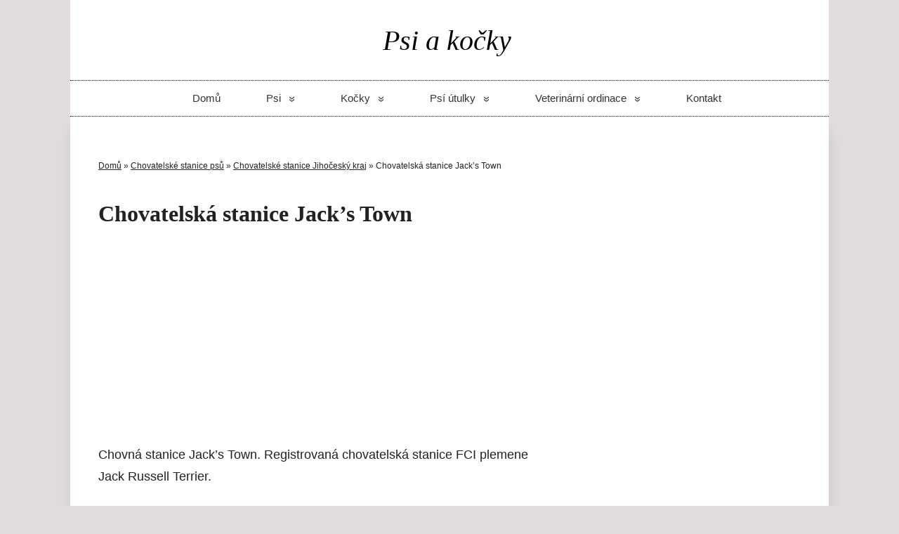

--- FILE ---
content_type: text/html; charset=UTF-8
request_url: https://www.psiakocky.cz/chovatelska-stanice-jacks-town
body_size: 12172
content:
<!DOCTYPE html>
<html lang="cs" prefix="og: http://ogp.me/ns#">
<head>
<meta charset="utf-8"/>
<meta name="viewport" content="width=device-width, initial-scale=1.0">
<meta name='robots' content='index, follow, max-image-preview:large, max-snippet:-1, max-video-preview:-1'/>
<meta property="og:locale" content="cs_CZ"/>
<meta property="og:type" content="article"/>
<meta property="og:title" content="Chovatelská stanice Jack&#039;s Town"/>
<meta property="og:description" content="Chovná stanice Jack&#039;s Town zaměřená na chov plemene Jack Russell teriér: adresa, telefon, kontakty."/>
<meta property="og:url" content="https://www.psiakocky.cz/chovatelska-stanice-jacks-town"/>
<meta property="article:section" content="Chovatelská stanice Jack Russell teriér"/>
<title>Chovatelská stanice Jack&#039;s Town</title>
<meta name="description" content="Chovná stanice Jack&#039;s Town zaměřená na chov plemene Jack Russell teriér: adresa, telefon, kontakty."/>
<link rel="canonical" href="https://www.psiakocky.cz/chovatelska-stanice-jacks-town"/>
<script type="application/ld+json" class="yoast-schema-graph">{"@context":"https://schema.org","@graph":[{"@type":"WebPage","@id":"https://www.psiakocky.cz/chovatelska-stanice-jacks-town","url":"https://www.psiakocky.cz/chovatelska-stanice-jacks-town","name":"Chovatelská stanice Jack's Town","isPartOf":{"@id":"https://www.psiakocky.cz/#website"},"datePublished":"2021-08-24T12:53:20+00:00","dateModified":"2021-11-28T15:47:05+00:00","description":"Chovná stanice Jack's Town zaměřená na chov plemene Jack Russell teriér: adresa, telefon, kontakty.","breadcrumb":{"@id":"https://www.psiakocky.cz/chovatelska-stanice-jacks-town#breadcrumb"},"inLanguage":"cs","potentialAction":[{"@type":"ReadAction","target":["https://www.psiakocky.cz/chovatelska-stanice-jacks-town"]}]},{"@type":"BreadcrumbList","@id":"https://www.psiakocky.cz/chovatelska-stanice-jacks-town#breadcrumb","itemListElement":[{"@type":"ListItem","position":1,"name":"Domů","item":"https://www.psiakocky.cz/"},{"@type":"ListItem","position":2,"name":"Chovatelské stanice psů","item":"https://www.psiakocky.cz/chovatelske-stanice-psu"},{"@type":"ListItem","position":3,"name":"Chovatelské stanice Jihočeský kraj","item":"https://www.psiakocky.cz/chovatelske-stanice-psu/chovatelske-stanice-jihocesky-kraj"},{"@type":"ListItem","position":4,"name":"Chovatelská stanice Jack&#8217;s Town"}]},{"@type":"WebSite","@id":"https://www.psiakocky.cz/#website","url":"https://www.psiakocky.cz/","name":"","description":"","potentialAction":[{"@type":"SearchAction","target":{"@type":"EntryPoint","urlTemplate":"https://www.psiakocky.cz/?s={search_term_string}"},"query-input":"required name=search_term_string"}],"inLanguage":"cs"}]}</script>
<link rel="stylesheet" type="text/css" href="//www.psiakocky.cz/wp-content/cache/wpfc-minified/lzjqsz0o/g3zfi.css" media="all"/>
<style id='classic-theme-styles-inline-css'>.wp-block-button__link{color:#fff;background-color:#32373c;border-radius:9999px;box-shadow:none;text-decoration:none;padding:calc(.667em + 2px) calc(1.333em + 2px);font-size:1.125em}.wp-block-file__button{background:#32373c;color:#fff;text-decoration:none}</style>
<style id='global-styles-inline-css'>body{--wp--preset--color--black:#000000;--wp--preset--color--cyan-bluish-gray:#abb8c3;--wp--preset--color--white:#ffffff;--wp--preset--color--pale-pink:#f78da7;--wp--preset--color--vivid-red:#cf2e2e;--wp--preset--color--luminous-vivid-orange:#ff6900;--wp--preset--color--luminous-vivid-amber:#fcb900;--wp--preset--color--light-green-cyan:#7bdcb5;--wp--preset--color--vivid-green-cyan:#00d084;--wp--preset--color--pale-cyan-blue:#8ed1fc;--wp--preset--color--vivid-cyan-blue:#0693e3;--wp--preset--color--vivid-purple:#9b51e0;--wp--preset--gradient--vivid-cyan-blue-to-vivid-purple:linear-gradient(135deg,rgba(6,147,227,1) 0%,rgb(155,81,224) 100%);--wp--preset--gradient--light-green-cyan-to-vivid-green-cyan:linear-gradient(135deg,rgb(122,220,180) 0%,rgb(0,208,130) 100%);--wp--preset--gradient--luminous-vivid-amber-to-luminous-vivid-orange:linear-gradient(135deg,rgba(252,185,0,1) 0%,rgba(255,105,0,1) 100%);--wp--preset--gradient--luminous-vivid-orange-to-vivid-red:linear-gradient(135deg,rgba(255,105,0,1) 0%,rgb(207,46,46) 100%);--wp--preset--gradient--very-light-gray-to-cyan-bluish-gray:linear-gradient(135deg,rgb(238,238,238) 0%,rgb(169,184,195) 100%);--wp--preset--gradient--cool-to-warm-spectrum:linear-gradient(135deg,rgb(74,234,220) 0%,rgb(151,120,209) 20%,rgb(207,42,186) 40%,rgb(238,44,130) 60%,rgb(251,105,98) 80%,rgb(254,248,76) 100%);--wp--preset--gradient--blush-light-purple:linear-gradient(135deg,rgb(255,206,236) 0%,rgb(152,150,240) 100%);--wp--preset--gradient--blush-bordeaux:linear-gradient(135deg,rgb(254,205,165) 0%,rgb(254,45,45) 50%,rgb(107,0,62) 100%);--wp--preset--gradient--luminous-dusk:linear-gradient(135deg,rgb(255,203,112) 0%,rgb(199,81,192) 50%,rgb(65,88,208) 100%);--wp--preset--gradient--pale-ocean:linear-gradient(135deg,rgb(255,245,203) 0%,rgb(182,227,212) 50%,rgb(51,167,181) 100%);--wp--preset--gradient--electric-grass:linear-gradient(135deg,rgb(202,248,128) 0%,rgb(113,206,126) 100%);--wp--preset--gradient--midnight:linear-gradient(135deg,rgb(2,3,129) 0%,rgb(40,116,252) 100%);--wp--preset--font-size--small:13px;--wp--preset--font-size--medium:20px;--wp--preset--font-size--large:36px;--wp--preset--font-size--x-large:42px;--wp--preset--spacing--20:0.44rem;--wp--preset--spacing--30:0.67rem;--wp--preset--spacing--40:1rem;--wp--preset--spacing--50:1.5rem;--wp--preset--spacing--60:2.25rem;--wp--preset--spacing--70:3.38rem;--wp--preset--spacing--80:5.06rem;--wp--preset--shadow--natural:6px 6px 9px rgba(0, 0, 0, 0.2);--wp--preset--shadow--deep:12px 12px 50px rgba(0, 0, 0, 0.4);--wp--preset--shadow--sharp:6px 6px 0px rgba(0, 0, 0, 0.2);--wp--preset--shadow--outlined:6px 6px 0px -3px rgba(255, 255, 255, 1), 6px 6px rgba(0, 0, 0, 1);--wp--preset--shadow--crisp:6px 6px 0px rgba(0, 0, 0, 1);}:where(.is-layout-flex){gap:0.5em;}:where(.is-layout-grid){gap:0.5em;}body .is-layout-flex{display:flex;}body .is-layout-flex{flex-wrap:wrap;align-items:center;}body .is-layout-flex > *{margin:0;}body .is-layout-grid{display:grid;}body .is-layout-grid > *{margin:0;}:where(.wp-block-columns.is-layout-flex){gap:2em;}:where(.wp-block-columns.is-layout-grid){gap:2em;}:where(.wp-block-post-template.is-layout-flex){gap:1.25em;}:where(.wp-block-post-template.is-layout-grid){gap:1.25em;}.has-black-color{color:var(--wp--preset--color--black) !important;}.has-cyan-bluish-gray-color{color:var(--wp--preset--color--cyan-bluish-gray) !important;}.has-white-color{color:var(--wp--preset--color--white) !important;}.has-pale-pink-color{color:var(--wp--preset--color--pale-pink) !important;}.has-vivid-red-color{color:var(--wp--preset--color--vivid-red) !important;}.has-luminous-vivid-orange-color{color:var(--wp--preset--color--luminous-vivid-orange) !important;}.has-luminous-vivid-amber-color{color:var(--wp--preset--color--luminous-vivid-amber) !important;}.has-light-green-cyan-color{color:var(--wp--preset--color--light-green-cyan) !important;}.has-vivid-green-cyan-color{color:var(--wp--preset--color--vivid-green-cyan) !important;}.has-pale-cyan-blue-color{color:var(--wp--preset--color--pale-cyan-blue) !important;}.has-vivid-cyan-blue-color{color:var(--wp--preset--color--vivid-cyan-blue) !important;}.has-vivid-purple-color{color:var(--wp--preset--color--vivid-purple) !important;}.has-black-background-color{background-color:var(--wp--preset--color--black) !important;}.has-cyan-bluish-gray-background-color{background-color:var(--wp--preset--color--cyan-bluish-gray) !important;}.has-white-background-color{background-color:var(--wp--preset--color--white) !important;}.has-pale-pink-background-color{background-color:var(--wp--preset--color--pale-pink) !important;}.has-vivid-red-background-color{background-color:var(--wp--preset--color--vivid-red) !important;}.has-luminous-vivid-orange-background-color{background-color:var(--wp--preset--color--luminous-vivid-orange) !important;}.has-luminous-vivid-amber-background-color{background-color:var(--wp--preset--color--luminous-vivid-amber) !important;}.has-light-green-cyan-background-color{background-color:var(--wp--preset--color--light-green-cyan) !important;}.has-vivid-green-cyan-background-color{background-color:var(--wp--preset--color--vivid-green-cyan) !important;}.has-pale-cyan-blue-background-color{background-color:var(--wp--preset--color--pale-cyan-blue) !important;}.has-vivid-cyan-blue-background-color{background-color:var(--wp--preset--color--vivid-cyan-blue) !important;}.has-vivid-purple-background-color{background-color:var(--wp--preset--color--vivid-purple) !important;}.has-black-border-color{border-color:var(--wp--preset--color--black) !important;}.has-cyan-bluish-gray-border-color{border-color:var(--wp--preset--color--cyan-bluish-gray) !important;}.has-white-border-color{border-color:var(--wp--preset--color--white) !important;}.has-pale-pink-border-color{border-color:var(--wp--preset--color--pale-pink) !important;}.has-vivid-red-border-color{border-color:var(--wp--preset--color--vivid-red) !important;}.has-luminous-vivid-orange-border-color{border-color:var(--wp--preset--color--luminous-vivid-orange) !important;}.has-luminous-vivid-amber-border-color{border-color:var(--wp--preset--color--luminous-vivid-amber) !important;}.has-light-green-cyan-border-color{border-color:var(--wp--preset--color--light-green-cyan) !important;}.has-vivid-green-cyan-border-color{border-color:var(--wp--preset--color--vivid-green-cyan) !important;}.has-pale-cyan-blue-border-color{border-color:var(--wp--preset--color--pale-cyan-blue) !important;}.has-vivid-cyan-blue-border-color{border-color:var(--wp--preset--color--vivid-cyan-blue) !important;}.has-vivid-purple-border-color{border-color:var(--wp--preset--color--vivid-purple) !important;}.has-vivid-cyan-blue-to-vivid-purple-gradient-background{background:var(--wp--preset--gradient--vivid-cyan-blue-to-vivid-purple) !important;}.has-light-green-cyan-to-vivid-green-cyan-gradient-background{background:var(--wp--preset--gradient--light-green-cyan-to-vivid-green-cyan) !important;}.has-luminous-vivid-amber-to-luminous-vivid-orange-gradient-background{background:var(--wp--preset--gradient--luminous-vivid-amber-to-luminous-vivid-orange) !important;}.has-luminous-vivid-orange-to-vivid-red-gradient-background{background:var(--wp--preset--gradient--luminous-vivid-orange-to-vivid-red) !important;}.has-very-light-gray-to-cyan-bluish-gray-gradient-background{background:var(--wp--preset--gradient--very-light-gray-to-cyan-bluish-gray) !important;}.has-cool-to-warm-spectrum-gradient-background{background:var(--wp--preset--gradient--cool-to-warm-spectrum) !important;}.has-blush-light-purple-gradient-background{background:var(--wp--preset--gradient--blush-light-purple) !important;}.has-blush-bordeaux-gradient-background{background:var(--wp--preset--gradient--blush-bordeaux) !important;}.has-luminous-dusk-gradient-background{background:var(--wp--preset--gradient--luminous-dusk) !important;}.has-pale-ocean-gradient-background{background:var(--wp--preset--gradient--pale-ocean) !important;}.has-electric-grass-gradient-background{background:var(--wp--preset--gradient--electric-grass) !important;}.has-midnight-gradient-background{background:var(--wp--preset--gradient--midnight) !important;}.has-small-font-size{font-size:var(--wp--preset--font-size--small) !important;}.has-medium-font-size{font-size:var(--wp--preset--font-size--medium) !important;}.has-large-font-size{font-size:var(--wp--preset--font-size--large) !important;}.has-x-large-font-size{font-size:var(--wp--preset--font-size--x-large) !important;}
.wp-block-navigation a:where(:not(.wp-element-button)){color:inherit;}:where(.wp-block-post-template.is-layout-flex){gap:1.25em;}:where(.wp-block-post-template.is-layout-grid){gap:1.25em;}:where(.wp-block-columns.is-layout-flex){gap:2em;}:where(.wp-block-columns.is-layout-grid){gap:2em;}
.wp-block-pullquote{font-size:1.5em;line-height:1.6;}</style>
<link rel="stylesheet" type="text/css" href="//www.psiakocky.cz/wp-content/cache/wpfc-minified/glaxub6/g3zfh.css" media="all"/>
<link rel="https://api.w.org/" href="https://www.psiakocky.cz/wp-json/"/><link rel="alternate" type="application/json" href="https://www.psiakocky.cz/wp-json/wp/v2/pages/21815"/><link rel="EditURI" type="application/rsd+xml" title="RSD" href="https://www.psiakocky.cz/xmlrpc.php?rsd"/>
<meta name="generator" content="WordPress 6.5.3"/>
<link rel='shortlink' href='https://www.psiakocky.cz/?p=21815'/>
<link rel="alternate" type="application/json+oembed" href="https://www.psiakocky.cz/wp-json/oembed/1.0/embed?url=https%3A%2F%2Fwww.psiakocky.cz%2Fchovatelska-stanice-jacks-town"/>
<link rel="alternate" type="text/xml+oembed" href="https://www.psiakocky.cz/wp-json/oembed/1.0/embed?url=https%3A%2F%2Fwww.psiakocky.cz%2Fchovatelska-stanice-jacks-town&#038;format=xml"/>
<meta property="og:type" content="article"/>
<meta property="og:title" content="Chovatelská stanice Jack&#8217;s Town"/>
<meta property="og:description" content=""/>
<meta property="og:image" content=""/>
<meta property="og:url" content="https://www.psiakocky.cz/chovatelska-stanice-jacks-town"/>
<meta property="og:site_name" content=""/>
<link rel="image_src" href=""/>
<style id='basic-customizer-css'>a:hover,#logo,.bx-controls a:hover .fa{color:#ffffff}a:hover{color:#ffffff}blockquote,q,input:focus,textarea:focus,select:focus{border-color:#ffffff}input[type=submit],input[type=button],button,.submit,.button,.woocommerce #respond input#submit.alt,.woocommerce a.button.alt,.woocommerce button.button.alt, .woocommerce input.button.alt,.woocommerce #respond input#submit.alt:hover,.woocommerce a.button.alt:hover,.woocommerce button.button.alt:hover,.woocommerce input.button.alt:hover,#mobile-menu,.top-menu,.top-menu .sub-menu,.top-menu .children,.more-link,.nav-links a:hover,.nav-links .current,#footer{background-color:#ffffff}@media screen and (max-width:1023px){.topnav{background-color:#ffffff}}</style>
<link rel="icon" href="https://www.psiakocky.cz/wp-content/uploads/Preview.png" sizes="32x32"/>
<link rel="icon" href="https://www.psiakocky.cz/wp-content/uploads/Preview.png" sizes="192x192"/>
<link rel="apple-touch-icon" href="https://www.psiakocky.cz/wp-content/uploads/Preview.png"/>
<meta name="msapplication-TileImage" content="https://www.psiakocky.cz/wp-content/uploads/Preview.png"/>
<style id="wp-custom-css">.inform .archive-desc{padding:0 0 10px 0;font-size:1rem;}
.entry-box{margin:0;}
h1{font-size:32px;padding-bottom:10px;}
h2{font-size:1.8rem;}
#breadcrumbs{font-size:12px;}
body{background:#e2dcdc;}
.responzivni{max-width:100%;}
@media screen and (min-width:1024px){
#main {
background:#ffffff;
box-shadow: 1px 20px 20px rgb(0 0 0 / 10%);
-webkit-box-shadow: 1px 20px 20px rgb(0 0 0 / 10%);
-moz-box-shadow:  1px 20px 20px rgb(0 0 0 / 10%);
}}
@media screen and (min-width:1024px){
#content{padding:40px;width:60% !important;float:left;}
#breadcrumbs{padding:0 0 0 40px;}
}
.sitetitle{background:white;}
li{list-style:disc;margin-left:20px;}
#sidebar li{list-style:none;margin-left:0;}
@media screen and (min-width: 0px) and (max-width: 599px)
{#adsense-mobil-top,#adsense-mobil-middle,#adsense-mobil-bottom{display:block;}
#adsense-pc-top,#adsense-pc-middle,#adsense-pc-bottom{display:none;}
h1{font-size:2.2rem;padding:20px 0;font-weight:bold;}
}
@media screen and (min-width:600px){#adsense-pc-top,#adsense-pc-middle,#adsense-pc-bottom{display:block;float:left;margin:0 40px 0 0;}#adsense-mobil-top,#adsense-mobil-middle,#adsense-mobil-bottom{display:none;}}
.home .breadcrumb_last{display:none;}
.ch-grid{margin:20px 0 0 0;padding:0;list-style:none;display:block;text-align:center;width:100%;}
.ch-grid li{width:280px;height:280px;display:inline-block;margin:20px;}
.ch-img-1{background-image:url(https://www.psiakocky.cz/wp-content/uploads/psi.jpg);}
.ch-img-2{background-image:url(https://www.psiakocky.cz/wp-content/uploads/kocky.jpg);}
.ch-img-3{background-image:url(https://www.psiakocky.cz/wp-content/uploads/veteriny.jpg);}
.ch-item{width:100%;height:100%;border-radius:50%;position:relative;cursor:default;box-shadow:inset 0 0 0 16px rgba(255,255,255,0.6), 0 1px 2px rgba(0,0,0,0.1);-webkit-transition:all 0.4s ease-in-out;-moz-transition:all 0.4s ease-in-out;-o-transition:all 0.4s ease-in-out;-ms-transition:all 0.4s ease-in-out;transition:all 0.4s ease-in-out;}
ch-grid:after, .ch-item:before{content:'';display:table;}
.ch-info{position:absolute;background:rgba(63,147,147, 0.8);width:inherit;height:inherit;border-radius:50%;opacity:0;-webkit-transition:all 0.4s ease-in-out;-moz-transition:all 0.4s ease-in-out;-o-transition:all 0.4s ease-in-out;-ms-transition:all 0.4s ease-in-out;transition:all 0.4s ease-in-out;-webkit-transform:scale(0);-moz-transform:scale(0);-o-transform:scale(0);-ms-transform:scale(0);transform:scale(0);-webkit-backface-visibility:hidden;}
.ch-info h3{color:#fff;text-transform:uppercase;letter-spacing:2px;font-size:22px;margin:0 30px;padding:85px 0 0 0;height:80px;font-family:'Open Sans', Arial, sans-serif;text-shadow:0 0 1px #fff, 0 1px 2px rgba(0,0,0,0.3);}
.ch-info p{color:#fff;padding:10px 5px;font-style:italic;margin:0 30px;font-size:14px;border-top:1px solid rgba(255,255,255,0.5);opacity:0;-webkit-transition:all 1s ease-in-out 0.1s;-moz-transition:all 1s ease-in-out 0.1s;-o-transition:all 1s ease-in-out 0.1s;-ms-transition:all 1s ease-in-out 0.1s;transition:all 1s ease-in-out 0.2s;}
.ch-info p a:hover{color:#fff222;color:rgba(255,242,34, 0.8);}
.ch-item:hover{box-shadow:inset 0 0 0 1px rgba(255,255,255,0.1), 0 1px 2px rgba(0,0,0,0.1);}
.ch-item:hover .ch-info{-webkit-transform:scale(1);-moz-transform:scale(1);-o-transform:scale(1);-ms-transform:scale(1);transform:scale(1);opacity:1;}
.ch-item:hover .ch-info p{opacity:1;}
.ch-grid a, .ch-grid a:hover{text-decoration:none;color:white;}
.entry-box ul{margin:0.5em 0 1em 0;}
@media screen and (min-width:600px){
#adsense-pc-top span {
padding-top: 5px;
font-size: 0.7em;
color: #999;
}}
.btn{font-size:0.8rem;font-weight:normal;text-decoration:none;cursor:pointer;display:inline-block;line-height:normal;padding:.5rem 1rem;margin:0px 5px 10px 0px;height:auto;vertical-align:middle;-webkit-appearance:none;}
.btn:hover{text-decoration:none;}
.btn:focus{outline:none;border-color:var(--darken-2);box-shadow:0 0 0 3px var(--darken-3);}::-moz-focus-inner{border:0;padding:0;}
.wp-caption-text{margin:10px 0 25px;}
.kontejner{overflow:hidden;column-count:3;}
.filterDiv{color:#000000;padding:5px;display:none;
}
.show{display:block;}
.btn.active{background-color:#666;color:white;}
.page-id-15120 .crp_related, .page-id-15120 .essb_links, .page-id-15120  #sidebar, .page-id-15134 .crp_related, .page-id-15134 .essb_links, .page-id-15134  #sidebar, .page-id-15129 .crp_related, .page-id-15129 .essb_links, .page-id-15129  #sidebar{display:none;}
.top-menu li a, .top-menu li span, #footer a, #footer, .top-menu .sub-menu li a, .top-menu .children li a{color:#333;font-size:15px;}
.top-menu .sub-menu li:hover{background-color:#dec0c0;}
.top-menu .current_page_item > span, .top-menu .current-menu-item > span{background-color:#dec0c0;}
.top-menu{border-radius:0px;border-top:1px dotted black;border-bottom:1px dotted black;}
.logo{text-align:center;}
.more-link{color:#333;text-decoration:none;background-color:#dec0c0;}
.more-link:hover{color:#333;color:#222;}
a:hover{color:#333;}
input[type=submit], input[type=button], button, .submit, .button, .woocommerce #respond input#submit.alt, .woocommerce a.button.alt, .woocommerce button.button.alt, .woocommerce input.button.alt, .woocommerce #respond input#submit.alt:hover, .woocommerce a.button.alt:hover, .woocommerce button.button.alt:hover, .woocommerce input.button.alt:hover, #mobile-menu, .top-menu .children, .nav-links a:hover, .nav-links .current, #footer{background-color:#dec0c0;;}
.category-psi .col-md-4, .category-kocky .col-md-4{width:28%;float:left;margin:0 5px 5px 0;border:1px solid #EEE;box-shadow:1px 1px 6px 0 rgba(0,0,0,.09);text-align:center;padding:10px;height:300px;}
.category-psi #sidebar, .category-kocky #sidebar{display:none;}
.category-psi .texty-ne, .category-psi #breadcrumbs, .category-kocky .texty-ne, .category-kocky #breadcrumbs{display:none;}
.anons h2{font-size:20px;height:75px;padding-top:20px;}
.anons{margin-bottom:0px;}
.thumbnail{float:none;margin:0;text-align:center;}
.inform{text-align:center;}
.col-2{width:50%;float:left;padding-bottom:20px;}
.post a{color:#007db9;}
.category-psi a{color:#333;}
body{font:1.1rem/1.8 'Open Sans', Tahoma, Verdana, Segoe, sans-serif;}
table.table-std th, table.table-std td{padding:10px 30px;}
.table-std tr:nth-child(even){background-color:#dec0c0;;}
table.table-std tr{background:#fffafa;}
table.table-std2 tr{text-align:center;}
table td, table th{border:1px solid #fbf3f3;padding:10px 20px;vertical-align:top;}
th{text-align:left;background:none !important;}
@media screen and (max-width:1024px){body{background:#ffffff;}
#main{padding:0 0 20px 0;}
.logo{padding:10px 0;}
}
#ez-toc-container{padding:30px;box-shadow:none;color:#222;background:#f9e8e8;border:none;}
#ez-toc-container a{text-decoration:underline;line-height:2.5;}
#ez-toc-container a:visited{color:#222;}
#ez-toc-container li{line-height:2.5;}
div#ez-toc-container p.ez-toc-title{font-weight:600;padding-bottom:20px;}
.category-psi-utulky img{display:none;}
.kolecko{border-radius:50%;}
.post-18904 .filtrace-jmen #ez-toc-container{padding:0 0 10px 0;}
.post-18904 .obrazky-psu li{list-style:none;width:30%;float:left;text-align:center;height:220px;}
.post-18904 .entry-box ul li{padding-left:0px;}
.post-18904 .ez-toc-title, .post-12343 .ez-toc-title {text-align:center;display:none;}
.post-18904 :before, .post-12343 #ez-toc-container :before{display:none;}
.post-18904 #ez-toc-container ul li, .post-12343 #ez-toc-container ul li{display:inline;padding-left:10px;font-size:1.2rem;}
.post-18904 div#ez-toc-container p.ez-toc-title, .post-12343 div#ez-toc-container p.ez-toc-title{text-align:center;}
.category a{color:#000 !important;display:inline-block;line-height:1.2;}
.category-975 .texty-ne, .category-1124 .texty-ne, .category-1121 .texty-ne, .category-1122 .texty-ne{display:none;}
.category-975 a, .category-1124 a, .category-1121 a, .category-1122 a{text-decoration:none;}
.category-975 .col-md-4, .category-1124 .col-md-4, .category-1121 .col-md-4, .category-1122 .col-md-4{width:250px;float:left;text-align:center;}
.category-975 #main  img, .category-1124 #main  img, .category-1121 #main  img, .category-1122 #main  img{border-radius:50%;width:150px;height:150px;}
.filtrace-jmen{text-align:center;background:#fffafa;padding-bottom:20px;border:1px solid #808080;}
.filtrace-jmen #ez-toc-container{padding:20px;}
.obrazky-psu img{border-radius:50%;}
.fa-plus{color:#61B45C;}
.fa-minus{color:red;}
.post a{color:#000000;}
.zkusenosti{font-weight:bold;}
.page-id-7738 .col-md-4{width:30%;float:left;margin:0 5px 5px 0;border:1px solid #EEE;box-shadow:1px 1px 6px 0 rgba(0,0,0,.09);padding:30px 10px 0 10px;}
.page-id-7738 .col-md-4 img{margin-top:25px;margin-bottom:0;}
.page-id-7738 #content{padding:40px;width:100% !important;}
.category #content{max-width:100% !important;}
.home .entry-box ul li{list-style:outside url('https://www.psiakocky.cz/wp-content/themes/basic/img/li.svg');}
.post-15100 li{list-style:decimal;}
.post-15100 .entry-box ol{margin:0.5em 0 1em 10px;}
.home .entry h2{padding-top:0;}
.kolecka-pismen{margin:20px auto;text-align:center;color:#000;width:50px;height:50px;border-radius:50%;background:#da9090;font-size:30px;z-index:1;padding:20px 10px 0 10px !important;}
.vysoke .col-md-4{height:470px;}
.nizke .col-md-4{height:320px;}
.azsklikfixed{position:fixed;bottom:0;left:0;display:none;z-index:999;}
.skhide{z-index:1 !important}
.btnhide{display:none !important}
@media(max-width:820px){
.azsklikfixed{display:block;width:100%;height:150px !important;text-align:center;background-color:rgba(0,0,0,.3);}
.azsklikfixed iframe{width:100%!important;margin:0 auto;}
.azsklikfixed button{font-size:0.85rem;color:#fff;background-color:rgba(0,0,0,.3);box-shadow:none;bottom:155px;right:0px;position:fixed;border:0;padding:7px 10px;}
}
.page-id-7738 .bez-reklam, .page-id-12335 .bez-reklam{display:none;}
.bez-reklam{height:300px;}
.postid-12343 li{list-style:none;}
.postid-12343 .disc li{list-style:disc;}
@media screen and (max-width:768px){
.category-psi .col-md-4, .category-kocky .col-md-4{width:45%;padding:0;height:200px;}
.anons h2 {
font-size: 1.1rem; height: auto;}}
.inform{text-align:center;}
#sidebar{padding-right:20px;}
@media(min-width:820px){
.clear {padding-bottom: 60px;}}
#mobile-menu{background-color:black;height:30px;}
table.table-std th, table.table-std td{font-size:1rem;}
@media screen and (min-width: 0px) and (max-width: 599px)
{h1 {font-size: 1.8rem;}}
.page-id-7738 .crp_related, .page-id-7738 .bez-reklam{display:none;}
input, textarea, select, button{font:300 16px/1.25 Arial, Tahoma, Verdana, Segoe, sans-serif;}
.category-5 #content,.category-6 #content,.category-3 #content,.category-23 #content{width:94% !important;}
#logo img{height:50px;width:201px;}
.category-1124 .inform{text-align:left;}
.wp-image-30940, .wp-image-30939{border-radius:0 !important;width:100% !important;height:100% !important;}
.archive h2{font-weight:normal;}</style>
<script data-ad-client="ca-pub-3056384108905358" async src="https://pagead2.googlesyndication.com/pagead/js/adsbygoogle.js"></script>
<link rel="stylesheet" type="text/css" href="//www.psiakocky.cz/wp-content/cache/wpfc-minified/7wnx0917/g3zfh.css" media="all"/> 
<link rel='dns-prefetch' href='//www.googletagmanager.com'/>
<link rel='dns-prefetch' href='//www.google-analytics.com'/>
<script data-wpfc-render="false">var Wpfcll={s:[],osl:0,scroll:false,i:function(){Wpfcll.ss();window.addEventListener('load',function(){let observer=new MutationObserver(mutationRecords=>{Wpfcll.osl=Wpfcll.s.length;Wpfcll.ss();if(Wpfcll.s.length > Wpfcll.osl){Wpfcll.ls(false);}});observer.observe(document.getElementsByTagName("html")[0],{childList:true,attributes:true,subtree:true,attributeFilter:["src"],attributeOldValue:false,characterDataOldValue:false});Wpfcll.ls(true);});window.addEventListener('scroll',function(){Wpfcll.scroll=true;Wpfcll.ls(false);});window.addEventListener('resize',function(){Wpfcll.scroll=true;Wpfcll.ls(false);});window.addEventListener('click',function(){Wpfcll.scroll=true;Wpfcll.ls(false);});},c:function(e,pageload){var w=document.documentElement.clientHeight || body.clientHeight;var n=0;if(pageload){n=0;}else{n=(w > 800) ? 800:200;n=Wpfcll.scroll ? 800:n;}var er=e.getBoundingClientRect();var t=0;var p=e.parentNode ? e.parentNode:false;if(typeof p.getBoundingClientRect=="undefined"){var pr=false;}else{var pr=p.getBoundingClientRect();}if(er.x==0 && er.y==0){for(var i=0;i < 10;i++){if(p){if(pr.x==0 && pr.y==0){if(p.parentNode){p=p.parentNode;}if(typeof p.getBoundingClientRect=="undefined"){pr=false;}else{pr=p.getBoundingClientRect();}}else{t=pr.top;break;}}};}else{t=er.top;}if(w - t+n > 0){return true;}return false;},r:function(e,pageload){var s=this;var oc,ot;try{oc=e.getAttribute("data-wpfc-original-src");ot=e.getAttribute("data-wpfc-original-srcset");originalsizes=e.getAttribute("data-wpfc-original-sizes");if(s.c(e,pageload)){if(oc || ot){if(e.tagName=="DIV" || e.tagName=="A" || e.tagName=="SPAN"){e.style.backgroundImage="url("+oc+")";e.removeAttribute("data-wpfc-original-src");e.removeAttribute("data-wpfc-original-srcset");e.removeAttribute("onload");}else{if(oc){e.setAttribute('src',oc);}if(ot){e.setAttribute('srcset',ot);}if(originalsizes){e.setAttribute('sizes',originalsizes);}if(e.getAttribute("alt") && e.getAttribute("alt")=="blank"){e.removeAttribute("alt");}e.removeAttribute("data-wpfc-original-src");e.removeAttribute("data-wpfc-original-srcset");e.removeAttribute("data-wpfc-original-sizes");e.removeAttribute("onload");if(e.tagName=="IFRAME"){var y="https://www.youtube.com/embed/";if(navigator.userAgent.match(/\sEdge?\/\d/i)){e.setAttribute('src',e.getAttribute("src").replace(/.+\/templates\/youtube\.html\#/,y));}e.onload=function(){if(typeof window.jQuery !="undefined"){if(jQuery.fn.fitVids){jQuery(e).parent().fitVids({customSelector:"iframe[src]"});}}var s=e.getAttribute("src").match(/templates\/youtube\.html\#(.+)/);if(s){try{var i=e.contentDocument || e.contentWindow;if(i.location.href=="about:blank"){e.setAttribute('src',y+s[1]);}}catch(err){e.setAttribute('src',y+s[1]);}}}}}}else{if(e.tagName=="NOSCRIPT"){if(jQuery(e).attr("data-type")=="wpfc"){e.removeAttribute("data-type");jQuery(e).after(jQuery(e).text());}}}}}catch(error){console.log(error);console.log("==>",e);}},ss:function(){var i=Array.prototype.slice.call(document.getElementsByTagName("img"));var f=Array.prototype.slice.call(document.getElementsByTagName("iframe"));var d=Array.prototype.slice.call(document.getElementsByTagName("div"));var a=Array.prototype.slice.call(document.getElementsByTagName("a"));var s=Array.prototype.slice.call(document.getElementsByTagName("span"));var n=Array.prototype.slice.call(document.getElementsByTagName("noscript"));this.s=i.concat(f).concat(d).concat(a).concat(s).concat(n);},ls:function(pageload){var s=this;[].forEach.call(s.s,function(e,index){s.r(e,pageload);});}};document.addEventListener('DOMContentLoaded',function(){wpfci();});function wpfci(){Wpfcll.i();}</script>
</head>
<body class="page-template-default page page-id-21815 wp-custom-logo layout-rightbar essb-7.9">
<script>(function(i,s,o,g,r,a,m){i['GoogleAnalyticsObject']=r;i[r]=i[r]||function(){ (i[r].q=i[r].q||[]).push(arguments)},i[r].l=1*new Date();a=s.createElement(o), m=s.getElementsByTagName(o)[0];a.async=1;a.src=g;m.parentNode.insertBefore(a,m) })(window,document,'script','https://www.google-analytics.com/analytics.js','ga'); ga('create', 'UA-15569323-83', 'auto'); ga('send', 'pageview');</script>
<div class="wrapper cleafix">
<header id="header" class="clearfix">
<div class="sitetitle maxwidth grid">
<div class="logo"> <a id="logo" href="https://www.psiakocky.cz/" title="" class="blog-name"> <img src="https://www.psiakocky.cz/wp-content/uploads/logo-psi-a-kocky-1.svg" class="custom-logo custom-logo-" alt="Psiakočky.cz" decoding="async" /> </a></div></div><div class="topnav grid">
<div id="mobile-menu" class="mm-active">Menu</div><nav>
<ul class="top-menu maxwidth clearfix"><li id="menu-item-1484" class="menu-item menu-item-type-custom menu-item-object-custom menu-item-home menu-item-1484"><a href="https://www.psiakocky.cz">Domů</a></li>
<li id="menu-item-1486" class="menu-item menu-item-type-taxonomy menu-item-object-category menu-item-has-children menu-item-1486"><a href="https://www.psiakocky.cz/psi">Psi</a><span class="open-submenu"></span>
<ul class="sub-menu">
<li id="menu-item-18926" class="menu-item menu-item-type-post_type menu-item-object-post menu-item-18926"><a href="https://www.psiakocky.cz/plemena-psu">Plemena psů</a></li>
<li id="menu-item-12538" class="menu-item menu-item-type-post_type menu-item-object-post menu-item-12538"><a href="https://www.psiakocky.cz/psi-jmena">Psí jména</a></li>
<li id="menu-item-1483" class="menu-item menu-item-type-taxonomy menu-item-object-category menu-item-1483"><a href="https://www.psiakocky.cz/nemoci-psu">Nemoci psů</a></li>
</ul>
</li>
<li id="menu-item-7748" class="menu-item menu-item-type-taxonomy menu-item-object-category menu-item-has-children menu-item-7748"><a href="https://www.psiakocky.cz/kocky">Kočky</a><span class="open-submenu"></span>
<ul class="sub-menu">
<li id="menu-item-7749" class="menu-item menu-item-type-taxonomy menu-item-object-category menu-item-7749"><a href="https://www.psiakocky.cz/plemena-kocek">Plemena koček</a></li>
</ul>
</li>
<li id="menu-item-15106" class="menu-item menu-item-type-taxonomy menu-item-object-category menu-item-has-children menu-item-15106"><a href="https://www.psiakocky.cz/psi-utulky">Psí útulky</a><span class="open-submenu"></span>
<ul class="sub-menu">
<li id="menu-item-15107" class="menu-item menu-item-type-taxonomy menu-item-object-category menu-item-15107"><a href="https://www.psiakocky.cz/psi-utulky/psi-utulky-jihocesky-kraj">Psí útulky Jihočeský kraj</a></li>
<li id="menu-item-15108" class="menu-item menu-item-type-taxonomy menu-item-object-category menu-item-15108"><a href="https://www.psiakocky.cz/psi-utulky/psi-utulky-jihomoravsky-kraj">Psí útulky Jihomoravský kraj</a></li>
<li id="menu-item-15109" class="menu-item menu-item-type-taxonomy menu-item-object-category menu-item-15109"><a href="https://www.psiakocky.cz/psi-utulky/psi-utulky-karlovarsky-kraj">Psí útulky Karlovarský kraj</a></li>
<li id="menu-item-15110" class="menu-item menu-item-type-taxonomy menu-item-object-category menu-item-15110"><a href="https://www.psiakocky.cz/psi-utulky/psi-utulky-kralovehradecky-kraj">Psí útulky Královéhradecký kraj</a></li>
<li id="menu-item-15111" class="menu-item menu-item-type-taxonomy menu-item-object-category menu-item-15111"><a href="https://www.psiakocky.cz/psi-utulky/psi-utulky-moravskoslezky-kraj">Psí útulky Moravskoslezský kraj</a></li>
<li id="menu-item-15112" class="menu-item menu-item-type-taxonomy menu-item-object-category menu-item-15112"><a href="https://www.psiakocky.cz/psi-utulky/psi-utulky-olomoucky-kraj">Psí útulky Olomoucký kraj</a></li>
<li id="menu-item-15113" class="menu-item menu-item-type-taxonomy menu-item-object-category menu-item-15113"><a href="https://www.psiakocky.cz/psi-utulky/psi-utulky-pardubicky-kraj">Psí útulky Pardubický kraj</a></li>
<li id="menu-item-15114" class="menu-item menu-item-type-taxonomy menu-item-object-category menu-item-15114"><a href="https://www.psiakocky.cz/psi-utulky/psi-utulky-plzensky-kraj">Psí útulky Plzeňský kraj</a></li>
<li id="menu-item-15115" class="menu-item menu-item-type-taxonomy menu-item-object-category menu-item-15115"><a href="https://www.psiakocky.cz/psi-utulky/psi-utulky-praha">Psí útulky Praha</a></li>
<li id="menu-item-15119" class="menu-item menu-item-type-taxonomy menu-item-object-category menu-item-15119"><a href="https://www.psiakocky.cz/psi-utulky/psi-utulky-stredocesky-kraj">Psí útulky Středočeský kraj</a></li>
<li id="menu-item-15117" class="menu-item menu-item-type-taxonomy menu-item-object-category menu-item-15117"><a href="https://www.psiakocky.cz/psi-utulky/psi-utulky-ustecky-kraj">Psí útulky Ústecký kraj</a></li>
<li id="menu-item-15116" class="menu-item menu-item-type-taxonomy menu-item-object-category menu-item-15116"><a href="https://www.psiakocky.cz/psi-utulky/psi-utulky-vysocina">Psí útulky Vysočina</a></li>
<li id="menu-item-15118" class="menu-item menu-item-type-taxonomy menu-item-object-category menu-item-15118"><a href="https://www.psiakocky.cz/psi-utulky/psi-utulky-zlinsky-kraj">Psí útulky Zlínský kraj</a></li>
</ul>
</li>
<li id="menu-item-7659" class="menu-item menu-item-type-taxonomy menu-item-object-category menu-item-has-children menu-item-7659"><a href="https://www.psiakocky.cz/veterina">Veterinární ordinace</a><span class="open-submenu"></span>
<ul class="sub-menu">
<li id="menu-item-7737" class="menu-item menu-item-type-taxonomy menu-item-object-category menu-item-7737"><a href="https://www.psiakocky.cz/veterina-praha">Veterina Praha</a></li>
<li id="menu-item-7736" class="menu-item menu-item-type-taxonomy menu-item-object-category menu-item-7736"><a href="https://www.psiakocky.cz/veterina-brno">Veteriny Brno</a></li>
<li id="menu-item-7730" class="menu-item menu-item-type-taxonomy menu-item-object-category menu-item-7730"><a href="https://www.psiakocky.cz/veterina-ceske-budejovice">Veteriny České Budějovice</a></li>
<li id="menu-item-7731" class="menu-item menu-item-type-taxonomy menu-item-object-category menu-item-7731"><a href="https://www.psiakocky.cz/veterina-plzen">Veteriny Plzeň</a></li>
<li id="menu-item-7732" class="menu-item menu-item-type-taxonomy menu-item-object-category menu-item-7732"><a href="https://www.psiakocky.cz/veterina-liberec">Veteriny Liberec</a></li>
<li id="menu-item-7733" class="menu-item menu-item-type-taxonomy menu-item-object-category menu-item-7733"><a href="https://www.psiakocky.cz/veterina-most">Veteriny Most</a></li>
</ul>
</li>
<li id="menu-item-12339" class="menu-item menu-item-type-post_type menu-item-object-page menu-item-12339"><a href="https://www.psiakocky.cz/kontakt">Kontakt</a></li>
</ul>			</nav></div></header>
<div id="main" class="maxwidth clearfix">
<p id="breadcrumbs"><span><span><a href="https://www.psiakocky.cz/">Domů</a></span> » <span><a href="https://www.psiakocky.cz/chovatelske-stanice-psu">Chovatelské stanice psů</a></span> » <span><a href="https://www.psiakocky.cz/chovatelske-stanice-psu/chovatelske-stanice-jihocesky-kraj">Chovatelské stanice Jihočeský kraj</a></span> » <span class="breadcrumb_last" aria-current="page">Chovatelská stanice Jack&#8217;s Town</span></span></p>
<main id="content">
<article class="post page" id="pageid-21815">
<h1>Chovatelská stanice Jack&#8217;s Town</h1>
<div class="responzivni bez-reklam"><script async src="https://pagead2.googlesyndication.com/pagead/js/adsbygoogle.js"></script>
<ins class="adsbygoogle"
style="display:inline-block;width:648px;height:300px"
data-ad-client="ca-pub-3056384108905358"
data-ad-slot="7286630139"></ins>
<script>(adsbygoogle=window.adsbygoogle||[]).push({});</script></div><div class="entry-box clearfix">
<div class="html-before-content"></div><div class="entry"> <p>Chovná stanice Jack&#8217;s Town. Registrovaná chovatelská stanice FCI plemene Jack Russell Terrier.<span id="more-21815"></span></p> <h2>Adresa stanice</h2> <p>Čížová 150, 39831<br /> Jihočeský kraj</p> <h2>Kontaktní údaje</h2> <p><b>Telefon:</b> <a href="callto:+420 604 401 158">+420 604 401 158</a><br /> <b>E-mail:</b> <a href="/cdn-cgi/l/email-protection" class="__cf_email__" data-cfemail="8bbabbbbe0e7eaf8e0e4fdeacbf8eef1e5eae6a5e8f1">[email&#160;protected]</a><br /> <b>Web:</b> <a href="http://www.jackrussellterrierchs.cz" target="_blank" rel="noopener">jackrussellterrierchs.cz</a></p> <h2>Zaměření na chov psího plemene</h2> <p>Jack Russell teriér </p> <p><iframe onload="Wpfcll.r(this,true);" data-wpfc-original-src="https://www.google.com/maps/embed/v1/place?q=Čížová 150, 39831&amp;key=AIzaSyBXSnId9DkoINIzcFAEe1Gxxi9iXcvC3Og" style="border:0" allowfullscreen="" frameborder="0" height="300" width="100%"></iframe></p> <p><i>Máte zkušenost s chovatelskou stanicí Jack&#8217;s Town? Napište nám o ní prosím níže krátké hodnocení a recenzi. Pomůžete tak dalším potenciálním pejskařům s výběrem.</i></p></div><div class="html-after-content"></div></div></article>
<div class="bez-reklam">
<script data-cfasync="false" src="/cdn-cgi/scripts/5c5dd728/cloudflare-static/email-decode.min.js"></script><script async src="https://pagead2.googlesyndication.com/pagead/js/adsbygoogle.js"></script>
<ins class="adsbygoogle"
style="display:block"
data-ad-format="autorelaxed"
data-ad-client="ca-pub-3056384108905358"
data-ad-slot="7575528415"></ins>
<script>(adsbygoogle=window.adsbygoogle||[]).push({});</script></div><div id="comments" class="comments-area">
<div id="respond" class="comment-respond">
<h3 id="reply-title" class="comment-reply-title">Napsat komentář <small><a rel="nofollow" id="cancel-comment-reply-link" href="/chovatelska-stanice-jacks-town#respond" style="display:none;">Zrušit odpověď na komentář</a></small></h3><form action="https://www.psiakocky.cz/wp-comments-post.php" method="post" id="commentform" class="comment-form" novalidate><p class="comment-notes"><span id="email-notes">Vaše e-mailová adresa nebude zveřejněna.</span> <span class="required-field-message">Vyžadované informace jsou označeny <span class="required">*</span></span></p><div class="rcomment"><textarea id="comment" name="comment" cols="45" rows="8" placeholder="Komentář" aria-required="true"></textarea></div><div class="rinput rauthor"><input type="text" placeholder="Vaše jméno *" name="author" id="author" class="required" value="" /></div><div class="rinput remail"><input type="text" placeholder="Váš e-mail *" name="email" id="email" class="required" value="" /></div><div class="rinput rurl"><input type="text" placeholder="Váš web" name="url" id="url" class="last-child" value="" /></div><p class="comment-form-cookies-consent"><input id="wp-comment-cookies-consent" name="wp-comment-cookies-consent" type="checkbox" value="yes"  /><label for="wp-comment-cookies-consent">Save my name, email, and website in this browser for the next time I comment.</label></p>
<p class="form-submit"><input name="submit" type="submit" id="submit" class="submit" value="Odeslat komentář" /> <input type='hidden' name='comment_post_ID' value='21815' id='comment_post_ID' />
<input type='hidden' name='comment_parent' id='comment_parent' value='0' />
</p><p style="display: none;"><input type="hidden" id="akismet_comment_nonce" name="akismet_comment_nonce" value="6aef37a299" /></p><p style="display: none !important;" class="akismet-fields-container" data-prefix="ak_"><label>&#916;<textarea name="ak_hp_textarea" cols="45" rows="8" maxlength="100"></textarea></label><input type="hidden" id="ak_js_1" name="ak_js" value="198"/></p></form></div></div></main> 
<aside id="sidebar" class="">
<ul id="widgetlist">
<li id="text-3" class="widget widget_text">			<div class="textwidget"><div class="bez-reklam"><script async src="https://pagead2.googlesyndication.com/pagead/js/adsbygoogle.js"></script>
<ins class="adsbygoogle"
style="display:inline-block;width:300px;height:600px"
data-ad-client="ca-pub-3056384108905358"
data-ad-slot="1698202272"></ins>
<script>(adsbygoogle=window.adsbygoogle||[]).push({});</script></div></div></li>
</ul>
</aside></div><footer id="footer">
<div id="gafixed" class="azsklikfixed skhide"><button id="sklikclose">Zavřít reklamu</button>
<script async src="https://pagead2.googlesyndication.com/pagead/js/adsbygoogle.js"></script>
<ins class="adsbygoogle"
style="display:inline-block;width:400px;height:150px"
data-ad-client="ca-pub-3056384108905358"
data-ad-slot="9976083941"></ins>
<script>(adsbygoogle=window.adsbygoogle||[]).push({});</script></div><div class="copyrights maxwidth grid">
<div class="copytext col6"> <p id="copy"> <a href="https://www.psiakocky.cz/" rel="nofollow"></a> &copy; 2008 - 2024 | <a href="https://www.psiakocky.cz/mapa-webu">Mapa webu</a> <br/> <span class="copyright-text"></span> </p></div></div></footer></div><a id="toTop">&#10148;</a>
<div class="essb_mailform" data-error="Please fill all form fields"><div class="essb_mailform_header"><div class="heading">Send this to a friend</div></div><div class="essb_mailform_content"><input type="text" id="essb_mailform_from" class="essb_mailform_content_input" placeholder="Your email"/><input type="text" id="essb_mailform_from_name" class="essb_mailform_content_input" placeholder="Your name"/><input type="text" id="essb_mailform_to" class="essb_mailform_content_input" placeholder="Recipient email"/><div class="essb_mailform_content_buttons"><button id="essb_mailform_btn_submit" class="essb_mailform_content_button" onclick="essb_mailform_send();">Send</button><button id="essb_mailform_btn_cancel" class="essb_mailform_content_button" onclick="essb_close_mailform(); return false;">Cancel</button></div><input type="hidden" id="essb_mail_salt" value="1088673272"/><input type="hidden" id="essb_mail_instance" value=""/><input type="hidden" id="essb_mail_post" value=""/></div></div><div class="essb_mailform_shadow"></div></div><script>var essb_settings={"ajax_url":"https:\/\/www.psiakocky.cz\/wp-admin\/admin-ajax.php","essb3_nonce":"6b721a9e59","essb3_plugin_url":"https:\/\/www.psiakocky.cz\/wp-content\/plugins\/easy-social-share-buttons3","essb3_stats":true,"essb3_ga":false,"blog_url":"https:\/\/www.psiakocky.cz\/","post_id":"21815"};</script>
<script id="kk-star-ratings-js-extra">var kk_star_ratings={"action":"kk-star-ratings","endpoint":"https:\/\/www.psiakocky.cz\/wp-admin\/admin-ajax.php","nonce":"bafe1a533f"};</script>
<script>(function(){ var po=document.createElement('script'); po.type='text/javascript'; po.async=true;; po.src='https://www.psiakocky.cz/wp-content/plugins/easy-social-share-buttons3/assets/js/essb-core.min.js'; var s=document.getElementsByTagName('script')[0]; s.parentNode.insertBefore(po, s); })();</script>
<!--[if lt IE 9]><script src="//www.psiakocky.cz/wp-content/cache/wpfc-minified/dsx0txjo/g3zfi.js" id="basic-html5shiv-js"></script><![endif]-->
<script src='//www.psiakocky.cz/wp-content/cache/wpfc-minified/d2lvfrv3/g3zfi.js'></script>
<script>document.createElement("picture");if(!window.HTMLPictureElement&&document.addEventListener){window.addEventListener("DOMContentLoaded", function(){var s=document.createElement("script");s.src="https://www.psiakocky.cz/wp-content/plugins/webp-express/js/picturefill.min.js";document.body.appendChild(s);});}</script>
<script>document.getElementById("ak_js_1").setAttribute("value",(new Date()).getTime());</script>
<script>var isInViewport=function (el){
var rect=el.getBoundingClientRect();
var elemTop=rect.top;
var elemBottom=rect.bottom;
var isVisible=(elemTop >=0)&&(elemBottom <=window.innerHeight);
return isVisible;
};
var domReady=function(callback){
document.readyState==="interactive"||document.readyState==="complete" ? callback():document.addEventListener("DOMContentLoaded", callback);
};
domReady(function(){
var endofarticle=document.querySelector('h2');
window.addEventListener('scroll', function (event){
if(isInViewport(endofarticle)){
document.getElementById("gafixed").classList.remove("skhide");
}}, false);
document.getElementById("sklikclose").addEventListener("click", function (){
document.getElementById("gafixed").classList.add("btnhide");
});});</script>
<script defer src="//www.psiakocky.cz/wp-content/cache/wpfc-minified/2m4g3pc0/g3zfi.js" id="kk-star-ratings-js"></script>
<!--[if lt IE 9]><script defer src="//www.psiakocky.cz/wp-content/cache/wpfc-minified/dsx0txjo/g3zfi.js" id="basic-html5shiv-js"></script><![endif]-->
<script defer src='//www.psiakocky.cz/wp-content/cache/wpfc-minified/2c8tci2i/2spch.js'></script>
<script>document.addEventListener('DOMContentLoaded',function(){var essb_handle_stats=function(oService, oPostID, oInstance){ var element=jQuery('.essb_'+oInstance); var instance_postion=jQuery(element).attr("data-essb-position")||""; var instance_template=jQuery(element).attr("data-essb-template")||""; var instance_button=jQuery(element).attr("data-essb-button-style")||""; var instance_counters=jQuery(element).hasClass("essb_counters") ? true:false; var instance_nostats=jQuery(element).hasClass("essb_nostats") ? true:false; if(instance_nostats){ return; } var instance_mobile=false; if((/Android|webOS|iPhone|iPad|iPod|BlackBerry|IEMobile|Opera Mini/i).test(navigator.userAgent)){ instance_mobile=true; } if(typeof(essb_settings)!="undefined"){ jQuery.post(essb_settings.ajax_url, { 'action': 'essb_stat_log', 'post_id': oPostID, 'service': oService, 'template': instance_template, 'mobile': instance_mobile, 'position': instance_postion, 'button': instance_button, 'counter': instance_counters, 'nonce': essb_settings.essb3_nonce }, function (data){ if(data){ }},'json'); }}; var essb_log_stats_only=function(service, postId, position){ var instance_mobile=false; if((/Android|webOS|iPhone|iPad|iPod|BlackBerry|IEMobile|Opera Mini/i).test(navigator.userAgent)){ instance_mobile=true; } if(typeof(essb_settings)!="undefined"){ jQuery.post(essb_settings.ajax_url, { 'action': 'essb_stat_log', 'post_id': postId, 'service': service, 'template': position, 'mobile': instance_mobile, 'position': position, 'button': position, 'counter': false, 'nonce': essb_settings.essb3_nonce }, function (data){ if(data){ }},'json'); }};});</script>
<script>document.addEventListener('DOMContentLoaded',function(){
var domReady=function(callback){
document.readyState==="interactive"||document.readyState==="complete" ? callback():document.addEventListener("DOMContentLoaded", callback);
};
domReady(function(){
document.getElementById('sklikclose').addEventListener('click', function (){
document.getElementById("gafixed").classList.add('skhide');
});
});});</script>
<script defer src="https://static.cloudflareinsights.com/beacon.min.js/vcd15cbe7772f49c399c6a5babf22c1241717689176015" integrity="sha512-ZpsOmlRQV6y907TI0dKBHq9Md29nnaEIPlkf84rnaERnq6zvWvPUqr2ft8M1aS28oN72PdrCzSjY4U6VaAw1EQ==" data-cf-beacon='{"version":"2024.11.0","token":"ef2ff0b7fe5249ccb6218f8083b96d50","r":1,"server_timing":{"name":{"cfCacheStatus":true,"cfEdge":true,"cfExtPri":true,"cfL4":true,"cfOrigin":true,"cfSpeedBrain":true},"location_startswith":null}}' crossorigin="anonymous"></script>
</body>
</html><!-- WP Fastest Cache file was created in 0.43264603614807 seconds, on 06-06-24 0:24:12 -->

--- FILE ---
content_type: text/html; charset=utf-8
request_url: https://www.google.com/recaptcha/api2/aframe
body_size: 267
content:
<!DOCTYPE HTML><html><head><meta http-equiv="content-type" content="text/html; charset=UTF-8"></head><body><script nonce="CHfixrxwkufUhmAAbqOoKQ">/** Anti-fraud and anti-abuse applications only. See google.com/recaptcha */ try{var clients={'sodar':'https://pagead2.googlesyndication.com/pagead/sodar?'};window.addEventListener("message",function(a){try{if(a.source===window.parent){var b=JSON.parse(a.data);var c=clients[b['id']];if(c){var d=document.createElement('img');d.src=c+b['params']+'&rc='+(localStorage.getItem("rc::a")?sessionStorage.getItem("rc::b"):"");window.document.body.appendChild(d);sessionStorage.setItem("rc::e",parseInt(sessionStorage.getItem("rc::e")||0)+1);localStorage.setItem("rc::h",'1768518797856');}}}catch(b){}});window.parent.postMessage("_grecaptcha_ready", "*");}catch(b){}</script></body></html>

--- FILE ---
content_type: image/svg+xml
request_url: https://www.psiakocky.cz/wp-content/uploads/logo-psi-a-kocky-1.svg
body_size: 316
content:
<svg xmlns="http://www.w3.org/2000/svg" xmlns:se="http://svg-edit.googlecode.com" xmlns:xlink="http://www.w3.org/1999/xlink" xmlns:dc="http://purl.org/dc/elements/1.1/" xmlns:cc="http://creativecommons.org/ns#" xmlns:rdf="http://www.w3.org/1999/02/22-rdf-syntax-ns#" xmlns:inkscape="http://www.inkscape.org/namespaces/inkscape" width="201.44680827588928" height="50.46808504162459" style="">                                    <title>my vector image</title>                                    <!-- Created with Vector Paint - http://www.vectorpaint.yaks.com/ https://chrome.google.com/webstore/detail/hnbpdiengicdefcjecjbnjnoifekhgdo -->                                    <rect id="backgroundrect" width="100%" height="100%" x="0" y="0" fill="#FFFFFF" stroke="none" class="" style=""/>                                <g class="currentLayer" style=""><title>Layer 1</title><foreignObject fill="#4a90d6" stroke="#222222" stroke-width="2" stroke-linejoin="round" stroke-dashoffset="" fill-rule="nonzero" font-size="40" font-family="Playfair Display" letter-spacing="0" word-spacing="0" marker-start="" marker-mid="" marker-end="" id="svg_5" x="5.212304592132568" y="3.5183762907981873" width="309.3149719238281" height="75.95745086669922" style="color: rgb(0, 0, 0);" class="" font-style="italic"><p style="border: none;outline: none;font-size: inherit;line-height: 1em;padding:0;margin:0;" xmlns="http://www.w3.org/1999/xhtml"><p xmlns="http://www.w3.org/1999/xhtml" style="border: none;outline: none;font-size: inherit;line-height: 1em;padding:0;margin:0;"></p><p xmlns="http://www.w3.org/1999/xhtml" style="border: none;outline: none;font-size: inherit;line-height: 1em;padding:0;margin:0;"></p><p xmlns="http://www.w3.org/1999/xhtml" style="border: none;outline: none;font-size: inherit;line-height: 1em;padding:0;margin:0;"></p><p xmlns="http://www.w3.org/1999/xhtml" style="border: none;outline: none;font-size: inherit;line-height: 1em;padding:0;margin:0;">Psi a kočky</p><p style="border: none;outline: none;font-size: inherit;line-height: 1em;padding:0;margin:0;"></p><p style="border: none;outline: none;font-size: inherit;line-height: 1em;padding:0;margin:0;"></p><p style="border: none;outline: none;font-size: inherit;line-height: 1em;padding:0;margin:0;"></p></p></foreignObject></g><style xmlns="http://www.w3.org/1999/xhtml">@import url(http://fonts.googleapis.com/css?family=Playfair+Display);</style></svg>